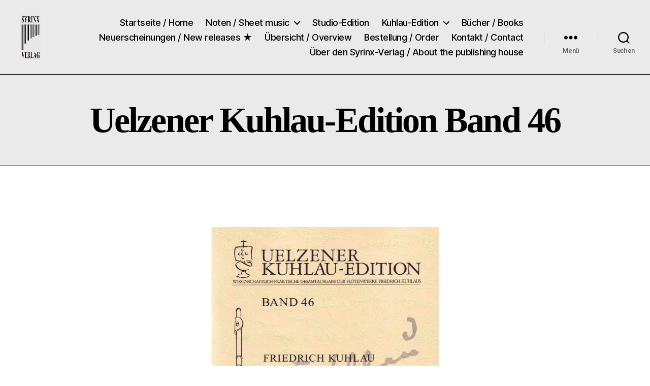

--- FILE ---
content_type: text/html; charset=UTF-8
request_url: https://syrinx-verlag.de/uelzener-kuhlau-edition-band-46
body_size: 18394
content:
<!DOCTYPE html>

<html class="no-js" dir="ltr" lang="de" prefix="og: https://ogp.me/ns#">

	<head>

		<meta charset="UTF-8">
		<meta name="viewport" content="width=device-width, initial-scale=1.0">

		<link rel="profile" href="https://gmpg.org/xfn/11">

		<title>Uelzener Kuhlau-Edition Band 46 | Syrinx-Verlag / Der Verlag der Flötisten</title>

		<!-- All in One SEO 4.9.2 - aioseo.com -->
	<meta name="description" content="Sonate Es-Dur op. 64 (Flöte) Sonate Es-Dur op. 64 (Klavierpartitur) Syrinx Nr. 188 Friedrich Kuhlau Sonate Es-Dur op. 64 für Klavier und Flöte Flötenstimme / Klavierpartitur 26.– € E-Mail an Syrinx-Verlag Vorwort Die &quot;Dänische Sonate&quot; *) Es-Dur op. 64 für Klavier und Flöte erschien erstmals 1825 bei dem Hamburger Verleger August Heinrich Cranz (1789–1870). Sie" />
	<meta name="robots" content="max-image-preview:large" />
	<link rel="canonical" href="https://syrinx-verlag.de/uelzener-kuhlau-edition-band-46" />
	<meta name="generator" content="All in One SEO (AIOSEO) 4.9.2" />
		<meta property="og:locale" content="de_DE" />
		<meta property="og:site_name" content="Syrinx-Verlag / Der Verlag der Flötisten |" />
		<meta property="og:type" content="article" />
		<meta property="og:title" content="Uelzener Kuhlau-Edition Band 46 | Syrinx-Verlag / Der Verlag der Flötisten" />
		<meta property="og:description" content="Sonate Es-Dur op. 64 (Flöte) Sonate Es-Dur op. 64 (Klavierpartitur) Syrinx Nr. 188 Friedrich Kuhlau Sonate Es-Dur op. 64 für Klavier und Flöte Flötenstimme / Klavierpartitur 26.– € E-Mail an Syrinx-Verlag Vorwort Die &quot;Dänische Sonate&quot; *) Es-Dur op. 64 für Klavier und Flöte erschien erstmals 1825 bei dem Hamburger Verleger August Heinrich Cranz (1789–1870). Sie" />
		<meta property="og:url" content="https://syrinx-verlag.de/uelzener-kuhlau-edition-band-46" />
		<meta property="og:image" content="https://syrinx-verlag.de/wp-content/uploads/2021/09/cropped-cropped-Logo_.png" />
		<meta property="og:image:secure_url" content="https://syrinx-verlag.de/wp-content/uploads/2021/09/cropped-cropped-Logo_.png" />
		<meta property="article:published_time" content="2022-11-15T16:35:17+00:00" />
		<meta property="article:modified_time" content="2022-11-15T16:51:38+00:00" />
		<meta name="twitter:card" content="summary" />
		<meta name="twitter:title" content="Uelzener Kuhlau-Edition Band 46 | Syrinx-Verlag / Der Verlag der Flötisten" />
		<meta name="twitter:description" content="Sonate Es-Dur op. 64 (Flöte) Sonate Es-Dur op. 64 (Klavierpartitur) Syrinx Nr. 188 Friedrich Kuhlau Sonate Es-Dur op. 64 für Klavier und Flöte Flötenstimme / Klavierpartitur 26.– € E-Mail an Syrinx-Verlag Vorwort Die &quot;Dänische Sonate&quot; *) Es-Dur op. 64 für Klavier und Flöte erschien erstmals 1825 bei dem Hamburger Verleger August Heinrich Cranz (1789–1870). Sie" />
		<meta name="twitter:image" content="https://syrinx-verlag.de/wp-content/uploads/2021/09/cropped-cropped-Logo_.png" />
		<script type="application/ld+json" class="aioseo-schema">
			{"@context":"https:\/\/schema.org","@graph":[{"@type":"BreadcrumbList","@id":"https:\/\/syrinx-verlag.de\/uelzener-kuhlau-edition-band-46#breadcrumblist","itemListElement":[{"@type":"ListItem","@id":"https:\/\/syrinx-verlag.de#listItem","position":1,"name":"Home","item":"https:\/\/syrinx-verlag.de","nextItem":{"@type":"ListItem","@id":"https:\/\/syrinx-verlag.de\/uelzener-kuhlau-edition-band-46#listItem","name":"Uelzener Kuhlau-Edition Band 46"}},{"@type":"ListItem","@id":"https:\/\/syrinx-verlag.de\/uelzener-kuhlau-edition-band-46#listItem","position":2,"name":"Uelzener Kuhlau-Edition Band 46","previousItem":{"@type":"ListItem","@id":"https:\/\/syrinx-verlag.de#listItem","name":"Home"}}]},{"@type":"Organization","@id":"https:\/\/syrinx-verlag.de\/#organization","name":"Syrinx-Verlag","url":"https:\/\/syrinx-verlag.de\/","logo":{"@type":"ImageObject","url":"https:\/\/syrinx-verlag.de\/wp-content\/uploads\/2020\/04\/LOGO-Kopie.jpg","@id":"https:\/\/syrinx-verlag.de\/uelzener-kuhlau-edition-band-46\/#organizationLogo","width":295,"height":311},"image":{"@id":"https:\/\/syrinx-verlag.de\/uelzener-kuhlau-edition-band-46\/#organizationLogo"}},{"@type":"WebPage","@id":"https:\/\/syrinx-verlag.de\/uelzener-kuhlau-edition-band-46#webpage","url":"https:\/\/syrinx-verlag.de\/uelzener-kuhlau-edition-band-46","name":"Uelzener Kuhlau-Edition Band 46 | Syrinx-Verlag \/ Der Verlag der Fl\u00f6tisten","description":"Sonate Es-Dur op. 64 (Fl\u00f6te) Sonate Es-Dur op. 64 (Klavierpartitur) Syrinx Nr. 188 Friedrich Kuhlau Sonate Es-Dur op. 64 f\u00fcr Klavier und Fl\u00f6te Fl\u00f6tenstimme \/ Klavierpartitur 26.\u2013 \u20ac E-Mail an Syrinx-Verlag Vorwort Die \"D\u00e4nische Sonate\" *) Es-Dur op. 64 f\u00fcr Klavier und Fl\u00f6te erschien erstmals 1825 bei dem Hamburger Verleger August Heinrich Cranz (1789\u20131870). Sie","inLanguage":"de-DE","isPartOf":{"@id":"https:\/\/syrinx-verlag.de\/#website"},"breadcrumb":{"@id":"https:\/\/syrinx-verlag.de\/uelzener-kuhlau-edition-band-46#breadcrumblist"},"datePublished":"2022-11-15T16:35:17+00:00","dateModified":"2022-11-15T16:51:38+00:00"},{"@type":"WebSite","@id":"https:\/\/syrinx-verlag.de\/#website","url":"https:\/\/syrinx-verlag.de\/","name":"Syrinx-Verlag \/ Der Verlag der Fl\u00f6tisten","inLanguage":"de-DE","publisher":{"@id":"https:\/\/syrinx-verlag.de\/#organization"}}]}
		</script>
		<!-- All in One SEO -->

<link rel="alternate" type="application/rss+xml" title="Syrinx-Verlag / Der Verlag der Flötisten &raquo; Feed" href="https://syrinx-verlag.de/feed" />
<link rel="alternate" title="oEmbed (JSON)" type="application/json+oembed" href="https://syrinx-verlag.de/wp-json/oembed/1.0/embed?url=https%3A%2F%2Fsyrinx-verlag.de%2Fuelzener-kuhlau-edition-band-46" />
<link rel="alternate" title="oEmbed (XML)" type="text/xml+oembed" href="https://syrinx-verlag.de/wp-json/oembed/1.0/embed?url=https%3A%2F%2Fsyrinx-verlag.de%2Fuelzener-kuhlau-edition-band-46&#038;format=xml" />
		<!-- This site uses the Google Analytics by MonsterInsights plugin v9.11.1 - Using Analytics tracking - https://www.monsterinsights.com/ -->
		<!-- Note: MonsterInsights is not currently configured on this site. The site owner needs to authenticate with Google Analytics in the MonsterInsights settings panel. -->
					<!-- No tracking code set -->
				<!-- / Google Analytics by MonsterInsights -->
		<style id='wp-img-auto-sizes-contain-inline-css'>
img:is([sizes=auto i],[sizes^="auto," i]){contain-intrinsic-size:3000px 1500px}
/*# sourceURL=wp-img-auto-sizes-contain-inline-css */
</style>
<style id='wp-emoji-styles-inline-css'>

	img.wp-smiley, img.emoji {
		display: inline !important;
		border: none !important;
		box-shadow: none !important;
		height: 1em !important;
		width: 1em !important;
		margin: 0 0.07em !important;
		vertical-align: -0.1em !important;
		background: none !important;
		padding: 0 !important;
	}
/*# sourceURL=wp-emoji-styles-inline-css */
</style>
<style id='wp-block-library-inline-css'>
:root{--wp-block-synced-color:#7a00df;--wp-block-synced-color--rgb:122,0,223;--wp-bound-block-color:var(--wp-block-synced-color);--wp-editor-canvas-background:#ddd;--wp-admin-theme-color:#007cba;--wp-admin-theme-color--rgb:0,124,186;--wp-admin-theme-color-darker-10:#006ba1;--wp-admin-theme-color-darker-10--rgb:0,107,160.5;--wp-admin-theme-color-darker-20:#005a87;--wp-admin-theme-color-darker-20--rgb:0,90,135;--wp-admin-border-width-focus:2px}@media (min-resolution:192dpi){:root{--wp-admin-border-width-focus:1.5px}}.wp-element-button{cursor:pointer}:root .has-very-light-gray-background-color{background-color:#eee}:root .has-very-dark-gray-background-color{background-color:#313131}:root .has-very-light-gray-color{color:#eee}:root .has-very-dark-gray-color{color:#313131}:root .has-vivid-green-cyan-to-vivid-cyan-blue-gradient-background{background:linear-gradient(135deg,#00d084,#0693e3)}:root .has-purple-crush-gradient-background{background:linear-gradient(135deg,#34e2e4,#4721fb 50%,#ab1dfe)}:root .has-hazy-dawn-gradient-background{background:linear-gradient(135deg,#faaca8,#dad0ec)}:root .has-subdued-olive-gradient-background{background:linear-gradient(135deg,#fafae1,#67a671)}:root .has-atomic-cream-gradient-background{background:linear-gradient(135deg,#fdd79a,#004a59)}:root .has-nightshade-gradient-background{background:linear-gradient(135deg,#330968,#31cdcf)}:root .has-midnight-gradient-background{background:linear-gradient(135deg,#020381,#2874fc)}:root{--wp--preset--font-size--normal:16px;--wp--preset--font-size--huge:42px}.has-regular-font-size{font-size:1em}.has-larger-font-size{font-size:2.625em}.has-normal-font-size{font-size:var(--wp--preset--font-size--normal)}.has-huge-font-size{font-size:var(--wp--preset--font-size--huge)}.has-text-align-center{text-align:center}.has-text-align-left{text-align:left}.has-text-align-right{text-align:right}.has-fit-text{white-space:nowrap!important}#end-resizable-editor-section{display:none}.aligncenter{clear:both}.items-justified-left{justify-content:flex-start}.items-justified-center{justify-content:center}.items-justified-right{justify-content:flex-end}.items-justified-space-between{justify-content:space-between}.screen-reader-text{border:0;clip-path:inset(50%);height:1px;margin:-1px;overflow:hidden;padding:0;position:absolute;width:1px;word-wrap:normal!important}.screen-reader-text:focus{background-color:#ddd;clip-path:none;color:#444;display:block;font-size:1em;height:auto;left:5px;line-height:normal;padding:15px 23px 14px;text-decoration:none;top:5px;width:auto;z-index:100000}html :where(.has-border-color){border-style:solid}html :where([style*=border-top-color]){border-top-style:solid}html :where([style*=border-right-color]){border-right-style:solid}html :where([style*=border-bottom-color]){border-bottom-style:solid}html :where([style*=border-left-color]){border-left-style:solid}html :where([style*=border-width]){border-style:solid}html :where([style*=border-top-width]){border-top-style:solid}html :where([style*=border-right-width]){border-right-style:solid}html :where([style*=border-bottom-width]){border-bottom-style:solid}html :where([style*=border-left-width]){border-left-style:solid}html :where(img[class*=wp-image-]){height:auto;max-width:100%}:where(figure){margin:0 0 1em}html :where(.is-position-sticky){--wp-admin--admin-bar--position-offset:var(--wp-admin--admin-bar--height,0px)}@media screen and (max-width:600px){html :where(.is-position-sticky){--wp-admin--admin-bar--position-offset:0px}}

/*# sourceURL=wp-block-library-inline-css */
</style><style id='wp-block-file-inline-css'>
.wp-block-file{box-sizing:border-box}.wp-block-file:not(.wp-element-button){font-size:.8em}.wp-block-file.aligncenter{text-align:center}.wp-block-file.alignright{text-align:right}.wp-block-file *+.wp-block-file__button{margin-left:.75em}:where(.wp-block-file){margin-bottom:1.5em}.wp-block-file__embed{margin-bottom:1em}:where(.wp-block-file__button){border-radius:2em;display:inline-block;padding:.5em 1em}:where(.wp-block-file__button):where(a):active,:where(.wp-block-file__button):where(a):focus,:where(.wp-block-file__button):where(a):hover,:where(.wp-block-file__button):where(a):visited{box-shadow:none;color:#fff;opacity:.85;text-decoration:none}
/*# sourceURL=https://syrinx-verlag.de/wp-includes/blocks/file/style.min.css */
</style>
<style id='wp-block-image-inline-css'>
.wp-block-image>a,.wp-block-image>figure>a{display:inline-block}.wp-block-image img{box-sizing:border-box;height:auto;max-width:100%;vertical-align:bottom}@media not (prefers-reduced-motion){.wp-block-image img.hide{visibility:hidden}.wp-block-image img.show{animation:show-content-image .4s}}.wp-block-image[style*=border-radius] img,.wp-block-image[style*=border-radius]>a{border-radius:inherit}.wp-block-image.has-custom-border img{box-sizing:border-box}.wp-block-image.aligncenter{text-align:center}.wp-block-image.alignfull>a,.wp-block-image.alignwide>a{width:100%}.wp-block-image.alignfull img,.wp-block-image.alignwide img{height:auto;width:100%}.wp-block-image .aligncenter,.wp-block-image .alignleft,.wp-block-image .alignright,.wp-block-image.aligncenter,.wp-block-image.alignleft,.wp-block-image.alignright{display:table}.wp-block-image .aligncenter>figcaption,.wp-block-image .alignleft>figcaption,.wp-block-image .alignright>figcaption,.wp-block-image.aligncenter>figcaption,.wp-block-image.alignleft>figcaption,.wp-block-image.alignright>figcaption{caption-side:bottom;display:table-caption}.wp-block-image .alignleft{float:left;margin:.5em 1em .5em 0}.wp-block-image .alignright{float:right;margin:.5em 0 .5em 1em}.wp-block-image .aligncenter{margin-left:auto;margin-right:auto}.wp-block-image :where(figcaption){margin-bottom:1em;margin-top:.5em}.wp-block-image.is-style-circle-mask img{border-radius:9999px}@supports ((-webkit-mask-image:none) or (mask-image:none)) or (-webkit-mask-image:none){.wp-block-image.is-style-circle-mask img{border-radius:0;-webkit-mask-image:url('data:image/svg+xml;utf8,<svg viewBox="0 0 100 100" xmlns="http://www.w3.org/2000/svg"><circle cx="50" cy="50" r="50"/></svg>');mask-image:url('data:image/svg+xml;utf8,<svg viewBox="0 0 100 100" xmlns="http://www.w3.org/2000/svg"><circle cx="50" cy="50" r="50"/></svg>');mask-mode:alpha;-webkit-mask-position:center;mask-position:center;-webkit-mask-repeat:no-repeat;mask-repeat:no-repeat;-webkit-mask-size:contain;mask-size:contain}}:root :where(.wp-block-image.is-style-rounded img,.wp-block-image .is-style-rounded img){border-radius:9999px}.wp-block-image figure{margin:0}.wp-lightbox-container{display:flex;flex-direction:column;position:relative}.wp-lightbox-container img{cursor:zoom-in}.wp-lightbox-container img:hover+button{opacity:1}.wp-lightbox-container button{align-items:center;backdrop-filter:blur(16px) saturate(180%);background-color:#5a5a5a40;border:none;border-radius:4px;cursor:zoom-in;display:flex;height:20px;justify-content:center;opacity:0;padding:0;position:absolute;right:16px;text-align:center;top:16px;width:20px;z-index:100}@media not (prefers-reduced-motion){.wp-lightbox-container button{transition:opacity .2s ease}}.wp-lightbox-container button:focus-visible{outline:3px auto #5a5a5a40;outline:3px auto -webkit-focus-ring-color;outline-offset:3px}.wp-lightbox-container button:hover{cursor:pointer;opacity:1}.wp-lightbox-container button:focus{opacity:1}.wp-lightbox-container button:focus,.wp-lightbox-container button:hover,.wp-lightbox-container button:not(:hover):not(:active):not(.has-background){background-color:#5a5a5a40;border:none}.wp-lightbox-overlay{box-sizing:border-box;cursor:zoom-out;height:100vh;left:0;overflow:hidden;position:fixed;top:0;visibility:hidden;width:100%;z-index:100000}.wp-lightbox-overlay .close-button{align-items:center;cursor:pointer;display:flex;justify-content:center;min-height:40px;min-width:40px;padding:0;position:absolute;right:calc(env(safe-area-inset-right) + 16px);top:calc(env(safe-area-inset-top) + 16px);z-index:5000000}.wp-lightbox-overlay .close-button:focus,.wp-lightbox-overlay .close-button:hover,.wp-lightbox-overlay .close-button:not(:hover):not(:active):not(.has-background){background:none;border:none}.wp-lightbox-overlay .lightbox-image-container{height:var(--wp--lightbox-container-height);left:50%;overflow:hidden;position:absolute;top:50%;transform:translate(-50%,-50%);transform-origin:top left;width:var(--wp--lightbox-container-width);z-index:9999999999}.wp-lightbox-overlay .wp-block-image{align-items:center;box-sizing:border-box;display:flex;height:100%;justify-content:center;margin:0;position:relative;transform-origin:0 0;width:100%;z-index:3000000}.wp-lightbox-overlay .wp-block-image img{height:var(--wp--lightbox-image-height);min-height:var(--wp--lightbox-image-height);min-width:var(--wp--lightbox-image-width);width:var(--wp--lightbox-image-width)}.wp-lightbox-overlay .wp-block-image figcaption{display:none}.wp-lightbox-overlay button{background:none;border:none}.wp-lightbox-overlay .scrim{background-color:#fff;height:100%;opacity:.9;position:absolute;width:100%;z-index:2000000}.wp-lightbox-overlay.active{visibility:visible}@media not (prefers-reduced-motion){.wp-lightbox-overlay.active{animation:turn-on-visibility .25s both}.wp-lightbox-overlay.active img{animation:turn-on-visibility .35s both}.wp-lightbox-overlay.show-closing-animation:not(.active){animation:turn-off-visibility .35s both}.wp-lightbox-overlay.show-closing-animation:not(.active) img{animation:turn-off-visibility .25s both}.wp-lightbox-overlay.zoom.active{animation:none;opacity:1;visibility:visible}.wp-lightbox-overlay.zoom.active .lightbox-image-container{animation:lightbox-zoom-in .4s}.wp-lightbox-overlay.zoom.active .lightbox-image-container img{animation:none}.wp-lightbox-overlay.zoom.active .scrim{animation:turn-on-visibility .4s forwards}.wp-lightbox-overlay.zoom.show-closing-animation:not(.active){animation:none}.wp-lightbox-overlay.zoom.show-closing-animation:not(.active) .lightbox-image-container{animation:lightbox-zoom-out .4s}.wp-lightbox-overlay.zoom.show-closing-animation:not(.active) .lightbox-image-container img{animation:none}.wp-lightbox-overlay.zoom.show-closing-animation:not(.active) .scrim{animation:turn-off-visibility .4s forwards}}@keyframes show-content-image{0%{visibility:hidden}99%{visibility:hidden}to{visibility:visible}}@keyframes turn-on-visibility{0%{opacity:0}to{opacity:1}}@keyframes turn-off-visibility{0%{opacity:1;visibility:visible}99%{opacity:0;visibility:visible}to{opacity:0;visibility:hidden}}@keyframes lightbox-zoom-in{0%{transform:translate(calc((-100vw + var(--wp--lightbox-scrollbar-width))/2 + var(--wp--lightbox-initial-left-position)),calc(-50vh + var(--wp--lightbox-initial-top-position))) scale(var(--wp--lightbox-scale))}to{transform:translate(-50%,-50%) scale(1)}}@keyframes lightbox-zoom-out{0%{transform:translate(-50%,-50%) scale(1);visibility:visible}99%{visibility:visible}to{transform:translate(calc((-100vw + var(--wp--lightbox-scrollbar-width))/2 + var(--wp--lightbox-initial-left-position)),calc(-50vh + var(--wp--lightbox-initial-top-position))) scale(var(--wp--lightbox-scale));visibility:hidden}}
/*# sourceURL=https://syrinx-verlag.de/wp-includes/blocks/image/style.min.css */
</style>
<style id='wp-block-paragraph-inline-css'>
.is-small-text{font-size:.875em}.is-regular-text{font-size:1em}.is-large-text{font-size:2.25em}.is-larger-text{font-size:3em}.has-drop-cap:not(:focus):first-letter{float:left;font-size:8.4em;font-style:normal;font-weight:100;line-height:.68;margin:.05em .1em 0 0;text-transform:uppercase}body.rtl .has-drop-cap:not(:focus):first-letter{float:none;margin-left:.1em}p.has-drop-cap.has-background{overflow:hidden}:root :where(p.has-background){padding:1.25em 2.375em}:where(p.has-text-color:not(.has-link-color)) a{color:inherit}p.has-text-align-left[style*="writing-mode:vertical-lr"],p.has-text-align-right[style*="writing-mode:vertical-rl"]{rotate:180deg}
/*# sourceURL=https://syrinx-verlag.de/wp-includes/blocks/paragraph/style.min.css */
</style>
<style id='global-styles-inline-css'>
:root{--wp--preset--aspect-ratio--square: 1;--wp--preset--aspect-ratio--4-3: 4/3;--wp--preset--aspect-ratio--3-4: 3/4;--wp--preset--aspect-ratio--3-2: 3/2;--wp--preset--aspect-ratio--2-3: 2/3;--wp--preset--aspect-ratio--16-9: 16/9;--wp--preset--aspect-ratio--9-16: 9/16;--wp--preset--color--black: #000000;--wp--preset--color--cyan-bluish-gray: #abb8c3;--wp--preset--color--white: #ffffff;--wp--preset--color--pale-pink: #f78da7;--wp--preset--color--vivid-red: #cf2e2e;--wp--preset--color--luminous-vivid-orange: #ff6900;--wp--preset--color--luminous-vivid-amber: #fcb900;--wp--preset--color--light-green-cyan: #7bdcb5;--wp--preset--color--vivid-green-cyan: #00d084;--wp--preset--color--pale-cyan-blue: #8ed1fc;--wp--preset--color--vivid-cyan-blue: #0693e3;--wp--preset--color--vivid-purple: #9b51e0;--wp--preset--color--accent: #e22658;--wp--preset--color--primary: #000000;--wp--preset--color--secondary: #6d6d6d;--wp--preset--color--subtle-background: #dbdbdb;--wp--preset--color--background: #ffffff;--wp--preset--gradient--vivid-cyan-blue-to-vivid-purple: linear-gradient(135deg,rgb(6,147,227) 0%,rgb(155,81,224) 100%);--wp--preset--gradient--light-green-cyan-to-vivid-green-cyan: linear-gradient(135deg,rgb(122,220,180) 0%,rgb(0,208,130) 100%);--wp--preset--gradient--luminous-vivid-amber-to-luminous-vivid-orange: linear-gradient(135deg,rgb(252,185,0) 0%,rgb(255,105,0) 100%);--wp--preset--gradient--luminous-vivid-orange-to-vivid-red: linear-gradient(135deg,rgb(255,105,0) 0%,rgb(207,46,46) 100%);--wp--preset--gradient--very-light-gray-to-cyan-bluish-gray: linear-gradient(135deg,rgb(238,238,238) 0%,rgb(169,184,195) 100%);--wp--preset--gradient--cool-to-warm-spectrum: linear-gradient(135deg,rgb(74,234,220) 0%,rgb(151,120,209) 20%,rgb(207,42,186) 40%,rgb(238,44,130) 60%,rgb(251,105,98) 80%,rgb(254,248,76) 100%);--wp--preset--gradient--blush-light-purple: linear-gradient(135deg,rgb(255,206,236) 0%,rgb(152,150,240) 100%);--wp--preset--gradient--blush-bordeaux: linear-gradient(135deg,rgb(254,205,165) 0%,rgb(254,45,45) 50%,rgb(107,0,62) 100%);--wp--preset--gradient--luminous-dusk: linear-gradient(135deg,rgb(255,203,112) 0%,rgb(199,81,192) 50%,rgb(65,88,208) 100%);--wp--preset--gradient--pale-ocean: linear-gradient(135deg,rgb(255,245,203) 0%,rgb(182,227,212) 50%,rgb(51,167,181) 100%);--wp--preset--gradient--electric-grass: linear-gradient(135deg,rgb(202,248,128) 0%,rgb(113,206,126) 100%);--wp--preset--gradient--midnight: linear-gradient(135deg,rgb(2,3,129) 0%,rgb(40,116,252) 100%);--wp--preset--font-size--small: 18px;--wp--preset--font-size--medium: 20px;--wp--preset--font-size--large: 26.25px;--wp--preset--font-size--x-large: 42px;--wp--preset--font-size--normal: 21px;--wp--preset--font-size--larger: 32px;--wp--preset--spacing--20: 0.44rem;--wp--preset--spacing--30: 0.67rem;--wp--preset--spacing--40: 1rem;--wp--preset--spacing--50: 1.5rem;--wp--preset--spacing--60: 2.25rem;--wp--preset--spacing--70: 3.38rem;--wp--preset--spacing--80: 5.06rem;--wp--preset--shadow--natural: 6px 6px 9px rgba(0, 0, 0, 0.2);--wp--preset--shadow--deep: 12px 12px 50px rgba(0, 0, 0, 0.4);--wp--preset--shadow--sharp: 6px 6px 0px rgba(0, 0, 0, 0.2);--wp--preset--shadow--outlined: 6px 6px 0px -3px rgb(255, 255, 255), 6px 6px rgb(0, 0, 0);--wp--preset--shadow--crisp: 6px 6px 0px rgb(0, 0, 0);}:where(.is-layout-flex){gap: 0.5em;}:where(.is-layout-grid){gap: 0.5em;}body .is-layout-flex{display: flex;}.is-layout-flex{flex-wrap: wrap;align-items: center;}.is-layout-flex > :is(*, div){margin: 0;}body .is-layout-grid{display: grid;}.is-layout-grid > :is(*, div){margin: 0;}:where(.wp-block-columns.is-layout-flex){gap: 2em;}:where(.wp-block-columns.is-layout-grid){gap: 2em;}:where(.wp-block-post-template.is-layout-flex){gap: 1.25em;}:where(.wp-block-post-template.is-layout-grid){gap: 1.25em;}.has-black-color{color: var(--wp--preset--color--black) !important;}.has-cyan-bluish-gray-color{color: var(--wp--preset--color--cyan-bluish-gray) !important;}.has-white-color{color: var(--wp--preset--color--white) !important;}.has-pale-pink-color{color: var(--wp--preset--color--pale-pink) !important;}.has-vivid-red-color{color: var(--wp--preset--color--vivid-red) !important;}.has-luminous-vivid-orange-color{color: var(--wp--preset--color--luminous-vivid-orange) !important;}.has-luminous-vivid-amber-color{color: var(--wp--preset--color--luminous-vivid-amber) !important;}.has-light-green-cyan-color{color: var(--wp--preset--color--light-green-cyan) !important;}.has-vivid-green-cyan-color{color: var(--wp--preset--color--vivid-green-cyan) !important;}.has-pale-cyan-blue-color{color: var(--wp--preset--color--pale-cyan-blue) !important;}.has-vivid-cyan-blue-color{color: var(--wp--preset--color--vivid-cyan-blue) !important;}.has-vivid-purple-color{color: var(--wp--preset--color--vivid-purple) !important;}.has-black-background-color{background-color: var(--wp--preset--color--black) !important;}.has-cyan-bluish-gray-background-color{background-color: var(--wp--preset--color--cyan-bluish-gray) !important;}.has-white-background-color{background-color: var(--wp--preset--color--white) !important;}.has-pale-pink-background-color{background-color: var(--wp--preset--color--pale-pink) !important;}.has-vivid-red-background-color{background-color: var(--wp--preset--color--vivid-red) !important;}.has-luminous-vivid-orange-background-color{background-color: var(--wp--preset--color--luminous-vivid-orange) !important;}.has-luminous-vivid-amber-background-color{background-color: var(--wp--preset--color--luminous-vivid-amber) !important;}.has-light-green-cyan-background-color{background-color: var(--wp--preset--color--light-green-cyan) !important;}.has-vivid-green-cyan-background-color{background-color: var(--wp--preset--color--vivid-green-cyan) !important;}.has-pale-cyan-blue-background-color{background-color: var(--wp--preset--color--pale-cyan-blue) !important;}.has-vivid-cyan-blue-background-color{background-color: var(--wp--preset--color--vivid-cyan-blue) !important;}.has-vivid-purple-background-color{background-color: var(--wp--preset--color--vivid-purple) !important;}.has-black-border-color{border-color: var(--wp--preset--color--black) !important;}.has-cyan-bluish-gray-border-color{border-color: var(--wp--preset--color--cyan-bluish-gray) !important;}.has-white-border-color{border-color: var(--wp--preset--color--white) !important;}.has-pale-pink-border-color{border-color: var(--wp--preset--color--pale-pink) !important;}.has-vivid-red-border-color{border-color: var(--wp--preset--color--vivid-red) !important;}.has-luminous-vivid-orange-border-color{border-color: var(--wp--preset--color--luminous-vivid-orange) !important;}.has-luminous-vivid-amber-border-color{border-color: var(--wp--preset--color--luminous-vivid-amber) !important;}.has-light-green-cyan-border-color{border-color: var(--wp--preset--color--light-green-cyan) !important;}.has-vivid-green-cyan-border-color{border-color: var(--wp--preset--color--vivid-green-cyan) !important;}.has-pale-cyan-blue-border-color{border-color: var(--wp--preset--color--pale-cyan-blue) !important;}.has-vivid-cyan-blue-border-color{border-color: var(--wp--preset--color--vivid-cyan-blue) !important;}.has-vivid-purple-border-color{border-color: var(--wp--preset--color--vivid-purple) !important;}.has-vivid-cyan-blue-to-vivid-purple-gradient-background{background: var(--wp--preset--gradient--vivid-cyan-blue-to-vivid-purple) !important;}.has-light-green-cyan-to-vivid-green-cyan-gradient-background{background: var(--wp--preset--gradient--light-green-cyan-to-vivid-green-cyan) !important;}.has-luminous-vivid-amber-to-luminous-vivid-orange-gradient-background{background: var(--wp--preset--gradient--luminous-vivid-amber-to-luminous-vivid-orange) !important;}.has-luminous-vivid-orange-to-vivid-red-gradient-background{background: var(--wp--preset--gradient--luminous-vivid-orange-to-vivid-red) !important;}.has-very-light-gray-to-cyan-bluish-gray-gradient-background{background: var(--wp--preset--gradient--very-light-gray-to-cyan-bluish-gray) !important;}.has-cool-to-warm-spectrum-gradient-background{background: var(--wp--preset--gradient--cool-to-warm-spectrum) !important;}.has-blush-light-purple-gradient-background{background: var(--wp--preset--gradient--blush-light-purple) !important;}.has-blush-bordeaux-gradient-background{background: var(--wp--preset--gradient--blush-bordeaux) !important;}.has-luminous-dusk-gradient-background{background: var(--wp--preset--gradient--luminous-dusk) !important;}.has-pale-ocean-gradient-background{background: var(--wp--preset--gradient--pale-ocean) !important;}.has-electric-grass-gradient-background{background: var(--wp--preset--gradient--electric-grass) !important;}.has-midnight-gradient-background{background: var(--wp--preset--gradient--midnight) !important;}.has-small-font-size{font-size: var(--wp--preset--font-size--small) !important;}.has-medium-font-size{font-size: var(--wp--preset--font-size--medium) !important;}.has-large-font-size{font-size: var(--wp--preset--font-size--large) !important;}.has-x-large-font-size{font-size: var(--wp--preset--font-size--x-large) !important;}
/*# sourceURL=global-styles-inline-css */
</style>

<style id='classic-theme-styles-inline-css'>
/*! This file is auto-generated */
.wp-block-button__link{color:#fff;background-color:#32373c;border-radius:9999px;box-shadow:none;text-decoration:none;padding:calc(.667em + 2px) calc(1.333em + 2px);font-size:1.125em}.wp-block-file__button{background:#32373c;color:#fff;text-decoration:none}
/*# sourceURL=/wp-includes/css/classic-themes.min.css */
</style>
<link rel='stylesheet' id='twentytwenty-style-css' href='https://syrinx-verlag.de/wp-content/themes/twentytwenty/style.css?ver=3.0' media='all' />
<style id='twentytwenty-style-inline-css'>
.color-accent,.color-accent-hover:hover,.color-accent-hover:focus,:root .has-accent-color,.has-drop-cap:not(:focus):first-letter,.wp-block-button.is-style-outline,a { color: #e22658; }blockquote,.border-color-accent,.border-color-accent-hover:hover,.border-color-accent-hover:focus { border-color: #e22658; }button,.button,.faux-button,.wp-block-button__link,.wp-block-file .wp-block-file__button,input[type="button"],input[type="reset"],input[type="submit"],.bg-accent,.bg-accent-hover:hover,.bg-accent-hover:focus,:root .has-accent-background-color,.comment-reply-link { background-color: #e22658; }.fill-children-accent,.fill-children-accent * { fill: #e22658; }:root .has-background-color,button,.button,.faux-button,.wp-block-button__link,.wp-block-file__button,input[type="button"],input[type="reset"],input[type="submit"],.wp-block-button,.comment-reply-link,.has-background.has-primary-background-color:not(.has-text-color),.has-background.has-primary-background-color *:not(.has-text-color),.has-background.has-accent-background-color:not(.has-text-color),.has-background.has-accent-background-color *:not(.has-text-color) { color: #ffffff; }:root .has-background-background-color { background-color: #ffffff; }body,.entry-title a,:root .has-primary-color { color: #000000; }:root .has-primary-background-color { background-color: #000000; }cite,figcaption,.wp-caption-text,.post-meta,.entry-content .wp-block-archives li,.entry-content .wp-block-categories li,.entry-content .wp-block-latest-posts li,.wp-block-latest-comments__comment-date,.wp-block-latest-posts__post-date,.wp-block-embed figcaption,.wp-block-image figcaption,.wp-block-pullquote cite,.comment-metadata,.comment-respond .comment-notes,.comment-respond .logged-in-as,.pagination .dots,.entry-content hr:not(.has-background),hr.styled-separator,:root .has-secondary-color { color: #6d6d6d; }:root .has-secondary-background-color { background-color: #6d6d6d; }pre,fieldset,input,textarea,table,table *,hr { border-color: #dbdbdb; }caption,code,code,kbd,samp,.wp-block-table.is-style-stripes tbody tr:nth-child(odd),:root .has-subtle-background-background-color { background-color: #dbdbdb; }.wp-block-table.is-style-stripes { border-bottom-color: #dbdbdb; }.wp-block-latest-posts.is-grid li { border-top-color: #dbdbdb; }:root .has-subtle-background-color { color: #dbdbdb; }body:not(.overlay-header) .primary-menu > li > a,body:not(.overlay-header) .primary-menu > li > .icon,.modal-menu a,.footer-menu a, .footer-widgets a:where(:not(.wp-block-button__link)),#site-footer .wp-block-button.is-style-outline,.wp-block-pullquote:before,.singular:not(.overlay-header) .entry-header a,.archive-header a,.header-footer-group .color-accent,.header-footer-group .color-accent-hover:hover { color: #cd1d4c; }.social-icons a,#site-footer button:not(.toggle),#site-footer .button,#site-footer .faux-button,#site-footer .wp-block-button__link,#site-footer .wp-block-file__button,#site-footer input[type="button"],#site-footer input[type="reset"],#site-footer input[type="submit"] { background-color: #cd1d4c; }.social-icons a,body:not(.overlay-header) .primary-menu ul,.header-footer-group button,.header-footer-group .button,.header-footer-group .faux-button,.header-footer-group .wp-block-button:not(.is-style-outline) .wp-block-button__link,.header-footer-group .wp-block-file__button,.header-footer-group input[type="button"],.header-footer-group input[type="reset"],.header-footer-group input[type="submit"] { color: #eaeaea; }#site-header,.footer-nav-widgets-wrapper,#site-footer,.menu-modal,.menu-modal-inner,.search-modal-inner,.archive-header,.singular .entry-header,.singular .featured-media:before,.wp-block-pullquote:before { background-color: #eaeaea; }.header-footer-group,body:not(.overlay-header) #site-header .toggle,.menu-modal .toggle { color: #000000; }body:not(.overlay-header) .primary-menu ul { background-color: #000000; }body:not(.overlay-header) .primary-menu > li > ul:after { border-bottom-color: #000000; }body:not(.overlay-header) .primary-menu ul ul:after { border-left-color: #000000; }.site-description,body:not(.overlay-header) .toggle-inner .toggle-text,.widget .post-date,.widget .rss-date,.widget_archive li,.widget_categories li,.widget cite,.widget_pages li,.widget_meta li,.widget_nav_menu li,.powered-by-wordpress,.footer-credits .privacy-policy,.to-the-top,.singular .entry-header .post-meta,.singular:not(.overlay-header) .entry-header .post-meta a { color: #606060; }.header-footer-group pre,.header-footer-group fieldset,.header-footer-group input,.header-footer-group textarea,.header-footer-group table,.header-footer-group table *,.footer-nav-widgets-wrapper,#site-footer,.menu-modal nav *,.footer-widgets-outer-wrapper,.footer-top { border-color: #c9c9c9; }.header-footer-group table caption,body:not(.overlay-header) .header-inner .toggle-wrapper::before { background-color: #c9c9c9; }
/*# sourceURL=twentytwenty-style-inline-css */
</style>
<link rel='stylesheet' id='twentytwenty-fonts-css' href='https://syrinx-verlag.de/wp-content/themes/twentytwenty/assets/css/font-inter.css?ver=3.0' media='all' />
<link rel='stylesheet' id='twentytwenty-print-style-css' href='https://syrinx-verlag.de/wp-content/themes/twentytwenty/print.css?ver=3.0' media='print' />
<script src="https://syrinx-verlag.de/wp-content/themes/twentytwenty/assets/js/index.js?ver=3.0" id="twentytwenty-js-js" defer data-wp-strategy="defer"></script>
<link rel="https://api.w.org/" href="https://syrinx-verlag.de/wp-json/" /><link rel="alternate" title="JSON" type="application/json" href="https://syrinx-verlag.de/wp-json/wp/v2/pages/5475" /><script>
document.documentElement.className = document.documentElement.className.replace( 'no-js', 'js' );
//# sourceURL=twentytwenty_no_js_class
</script>
<style id="custom-background-css">
body.custom-background { background-color: #ffffff; }
</style>
	<link rel="icon" href="https://syrinx-verlag.de/wp-content/uploads/2020/04/cropped-LOGO2-32x32.jpg" sizes="32x32" />
<link rel="icon" href="https://syrinx-verlag.de/wp-content/uploads/2020/04/cropped-LOGO2-192x192.jpg" sizes="192x192" />
<link rel="apple-touch-icon" href="https://syrinx-verlag.de/wp-content/uploads/2020/04/cropped-LOGO2-180x180.jpg" />
<meta name="msapplication-TileImage" content="https://syrinx-verlag.de/wp-content/uploads/2020/04/cropped-LOGO2-270x270.jpg" />
		<style id="wp-custom-css">
			.page .entry-title {
color: black !important;
font-family: times !important;
font-size: 70px !important;}


.singular .entry-header {
    padding: 5rem 0;
        padding-top: 5rem;
        padding-right: 0px;
        padding-bottom: 5rem;
        padding-left: 0px;
border-top-width: 1px;
border-top-style: solid;
border-bottom-width: 1px;
border-bottom-style: solid;

		</style>
		
	</head>

	<body data-rsssl=1 class="wp-singular page-template-default page page-id-5475 custom-background wp-custom-logo wp-embed-responsive wp-theme-twentytwenty singular enable-search-modal missing-post-thumbnail has-no-pagination not-showing-comments show-avatars footer-top-visible">

		<a class="skip-link screen-reader-text" href="#site-content">Zum Inhalt springen</a>
		<header id="site-header" class="header-footer-group">

			<div class="header-inner section-inner">

				<div class="header-titles-wrapper">

					
						<button class="toggle search-toggle mobile-search-toggle" data-toggle-target=".search-modal" data-toggle-body-class="showing-search-modal" data-set-focus=".search-modal .search-field" aria-expanded="false">
							<span class="toggle-inner">
								<span class="toggle-icon">
									<svg class="svg-icon" aria-hidden="true" role="img" focusable="false" xmlns="http://www.w3.org/2000/svg" width="23" height="23" viewBox="0 0 23 23"><path d="M38.710696,48.0601792 L43,52.3494831 L41.3494831,54 L37.0601792,49.710696 C35.2632422,51.1481185 32.9839107,52.0076499 30.5038249,52.0076499 C24.7027226,52.0076499 20,47.3049272 20,41.5038249 C20,35.7027226 24.7027226,31 30.5038249,31 C36.3049272,31 41.0076499,35.7027226 41.0076499,41.5038249 C41.0076499,43.9839107 40.1481185,46.2632422 38.710696,48.0601792 Z M36.3875844,47.1716785 C37.8030221,45.7026647 38.6734666,43.7048964 38.6734666,41.5038249 C38.6734666,36.9918565 35.0157934,33.3341833 30.5038249,33.3341833 C25.9918565,33.3341833 22.3341833,36.9918565 22.3341833,41.5038249 C22.3341833,46.0157934 25.9918565,49.6734666 30.5038249,49.6734666 C32.7048964,49.6734666 34.7026647,48.8030221 36.1716785,47.3875844 C36.2023931,47.347638 36.2360451,47.3092237 36.2726343,47.2726343 C36.3092237,47.2360451 36.347638,47.2023931 36.3875844,47.1716785 Z" transform="translate(-20 -31)" /></svg>								</span>
								<span class="toggle-text">Suchen</span>
							</span>
						</button><!-- .search-toggle -->

					
					<div class="header-titles">

						<div class="site-logo faux-heading"><a href="https://syrinx-verlag.de/" class="custom-logo-link" rel="home"><img width="323" height="354" style="height: 354px;" src="https://syrinx-verlag.de/wp-content/uploads/2021/09/cropped-cropped-Logo_.png" class="custom-logo" alt="Syrinx-Verlag / Der Verlag der Flötisten" decoding="async" fetchpriority="high" srcset="https://syrinx-verlag.de/wp-content/uploads/2021/09/cropped-cropped-Logo_.png 646w, https://syrinx-verlag.de/wp-content/uploads/2021/09/cropped-cropped-Logo_-274x300.png 274w" sizes="(max-width: 646px) 100vw, 646px" /></a><span class="screen-reader-text">Syrinx-Verlag / Der Verlag der Flötisten</span></div>
					</div><!-- .header-titles -->

					<button class="toggle nav-toggle mobile-nav-toggle" data-toggle-target=".menu-modal"  data-toggle-body-class="showing-menu-modal" aria-expanded="false" data-set-focus=".close-nav-toggle">
						<span class="toggle-inner">
							<span class="toggle-icon">
								<svg class="svg-icon" aria-hidden="true" role="img" focusable="false" xmlns="http://www.w3.org/2000/svg" width="26" height="7" viewBox="0 0 26 7"><path fill-rule="evenodd" d="M332.5,45 C330.567003,45 329,43.4329966 329,41.5 C329,39.5670034 330.567003,38 332.5,38 C334.432997,38 336,39.5670034 336,41.5 C336,43.4329966 334.432997,45 332.5,45 Z M342,45 C340.067003,45 338.5,43.4329966 338.5,41.5 C338.5,39.5670034 340.067003,38 342,38 C343.932997,38 345.5,39.5670034 345.5,41.5 C345.5,43.4329966 343.932997,45 342,45 Z M351.5,45 C349.567003,45 348,43.4329966 348,41.5 C348,39.5670034 349.567003,38 351.5,38 C353.432997,38 355,39.5670034 355,41.5 C355,43.4329966 353.432997,45 351.5,45 Z" transform="translate(-329 -38)" /></svg>							</span>
							<span class="toggle-text">Menü</span>
						</span>
					</button><!-- .nav-toggle -->

				</div><!-- .header-titles-wrapper -->

				<div class="header-navigation-wrapper">

					
							<nav class="primary-menu-wrapper" aria-label="Horizontal">

								<ul class="primary-menu reset-list-style">

								<li id="menu-item-6" class="menu-item menu-item-type-custom menu-item-object-custom menu-item-home menu-item-6"><a href="https://syrinx-verlag.de/">Startseite / Home</a></li>
<li id="menu-item-581" class="menu-item menu-item-type-post_type menu-item-object-page menu-item-has-children menu-item-581"><a href="https://syrinx-verlag.de/noten">Noten / Sheet music</a><span class="icon"></span>
<ul class="sub-menu">
	<li id="menu-item-583" class="menu-item menu-item-type-post_type menu-item-object-page menu-item-583"><a href="https://syrinx-verlag.de/1-floete">1 Flöte</a></li>
	<li id="menu-item-73" class="menu-item menu-item-type-post_type menu-item-object-page menu-item-73"><a href="https://syrinx-verlag.de/2-floeten">2 Flöten</a></li>
	<li id="menu-item-72" class="menu-item menu-item-type-post_type menu-item-object-page menu-item-72"><a href="https://syrinx-verlag.de/3-floeten">3 Flöten</a></li>
	<li id="menu-item-2509" class="menu-item menu-item-type-post_type menu-item-object-page menu-item-2509"><a href="https://syrinx-verlag.de/1-pikkolo-3-floeten">1 Pikkolo / 3 Flöten</a></li>
	<li id="menu-item-71" class="menu-item menu-item-type-post_type menu-item-object-page menu-item-71"><a href="https://syrinx-verlag.de/4-floeten">4 Flöten</a></li>
	<li id="menu-item-70" class="menu-item menu-item-type-post_type menu-item-object-page menu-item-70"><a href="https://syrinx-verlag.de/5-6-floeten">5 / 6 Flöten</a></li>
	<li id="menu-item-69" class="menu-item menu-item-type-post_type menu-item-object-page menu-item-69"><a href="https://syrinx-verlag.de/8-floeten">8 Flöten</a></li>
	<li id="menu-item-592" class="menu-item menu-item-type-post_type menu-item-object-page menu-item-592"><a href="https://syrinx-verlag.de/floete-klavier">Flöte / Klavier</a></li>
	<li id="menu-item-591" class="menu-item menu-item-type-post_type menu-item-object-page menu-item-591"><a href="https://syrinx-verlag.de/floete-orgel">Flöte / Orgel</a></li>
	<li id="menu-item-590" class="menu-item menu-item-type-post_type menu-item-object-page menu-item-590"><a href="https://syrinx-verlag.de/floete-div-instrumente">Flöte / div. Instrumente</a></li>
	<li id="menu-item-1429" class="menu-item menu-item-type-post_type menu-item-object-page menu-item-1429"><a href="https://syrinx-verlag.de/2floeten-klavier-orgel-b-c">2 Flöten / Klavier (Orgel / B.C.)</a></li>
	<li id="menu-item-586" class="menu-item menu-item-type-post_type menu-item-object-page menu-item-586"><a href="https://syrinx-verlag.de/floetisten-portraets">Flötisten-Porträts</a></li>
	<li id="menu-item-1433" class="menu-item menu-item-type-post_type menu-item-object-page menu-item-1433"><a href="https://syrinx-verlag.de/oboen-edition">Oboen-Edition</a></li>
	<li id="menu-item-5764" class="menu-item menu-item-type-post_type menu-item-object-page menu-item-5764"><a href="https://syrinx-verlag.de/sonderangebote">Sonderangebote</a></li>
	<li id="menu-item-6017" class="menu-item menu-item-type-post_type menu-item-object-page menu-item-6017"><a href="https://syrinx-verlag.de/neuerscheinungen-new-releases">Neuerscheinungen</a></li>
</ul>
</li>
<li id="menu-item-2616" class="menu-item menu-item-type-post_type menu-item-object-page menu-item-2616"><a href="https://syrinx-verlag.de/studio-edition">Studio-Edition</a></li>
<li id="menu-item-1236" class="menu-item menu-item-type-post_type menu-item-object-page menu-item-has-children menu-item-1236"><a href="https://syrinx-verlag.de/kuhlau-edition">Kuhlau-Edition</a><span class="icon"></span>
<ul class="sub-menu">
	<li id="menu-item-1584" class="menu-item menu-item-type-post_type menu-item-object-page menu-item-1584"><a href="https://syrinx-verlag.de/solo">Solo 1 Flöte</a></li>
	<li id="menu-item-1585" class="menu-item menu-item-type-post_type menu-item-object-page menu-item-1585"><a href="https://syrinx-verlag.de/duo">Duo 2 Flöten</a></li>
	<li id="menu-item-1586" class="menu-item menu-item-type-post_type menu-item-object-page menu-item-1586"><a href="https://syrinx-verlag.de/trio-3-floeten">Trio 3 Flöten</a></li>
	<li id="menu-item-1587" class="menu-item menu-item-type-post_type menu-item-object-page menu-item-1587"><a href="https://syrinx-verlag.de/quartett-4-floeten">Quartett 4 Flöten</a></li>
	<li id="menu-item-1588" class="menu-item menu-item-type-post_type menu-item-object-page menu-item-1588"><a href="https://syrinx-verlag.de/1-floete-klavier">1 Flöte / Klavier</a></li>
	<li id="menu-item-1589" class="menu-item menu-item-type-post_type menu-item-object-page menu-item-1589"><a href="https://syrinx-verlag.de/2-floeten-klavier-2">2 Flöten / Klavier</a></li>
</ul>
</li>
<li id="menu-item-582" class="menu-item menu-item-type-post_type menu-item-object-page menu-item-582"><a href="https://syrinx-verlag.de/buecher-broschueren">Bücher / Books</a></li>
<li id="menu-item-5978" class="menu-item menu-item-type-post_type menu-item-object-page menu-item-5978"><a href="https://syrinx-verlag.de/neuerscheinungen-new-releases">Neuerscheinungen / New releases ★</a></li>
<li id="menu-item-593" class="menu-item menu-item-type-post_type menu-item-object-page menu-item-593"><a href="https://syrinx-verlag.de/gesamtuebersicht">Übersicht / Overview</a></li>
<li id="menu-item-594" class="menu-item menu-item-type-post_type menu-item-object-page menu-item-594"><a href="https://syrinx-verlag.de/bestellung">Bestellung / Order</a></li>
<li id="menu-item-580" class="menu-item menu-item-type-post_type menu-item-object-page menu-item-580"><a href="https://syrinx-verlag.de/kontakt">Kontakt / Contact</a></li>
<li id="menu-item-579" class="menu-item menu-item-type-post_type menu-item-object-page menu-item-579"><a href="https://syrinx-verlag.de/ueber-uns">Über den Syrinx-Verlag / About the publishing house</a></li>

								</ul>

							</nav><!-- .primary-menu-wrapper -->

						
						<div class="header-toggles hide-no-js">

						
							<div class="toggle-wrapper nav-toggle-wrapper has-expanded-menu">

								<button class="toggle nav-toggle desktop-nav-toggle" data-toggle-target=".menu-modal" data-toggle-body-class="showing-menu-modal" aria-expanded="false" data-set-focus=".close-nav-toggle">
									<span class="toggle-inner">
										<span class="toggle-text">Menü</span>
										<span class="toggle-icon">
											<svg class="svg-icon" aria-hidden="true" role="img" focusable="false" xmlns="http://www.w3.org/2000/svg" width="26" height="7" viewBox="0 0 26 7"><path fill-rule="evenodd" d="M332.5,45 C330.567003,45 329,43.4329966 329,41.5 C329,39.5670034 330.567003,38 332.5,38 C334.432997,38 336,39.5670034 336,41.5 C336,43.4329966 334.432997,45 332.5,45 Z M342,45 C340.067003,45 338.5,43.4329966 338.5,41.5 C338.5,39.5670034 340.067003,38 342,38 C343.932997,38 345.5,39.5670034 345.5,41.5 C345.5,43.4329966 343.932997,45 342,45 Z M351.5,45 C349.567003,45 348,43.4329966 348,41.5 C348,39.5670034 349.567003,38 351.5,38 C353.432997,38 355,39.5670034 355,41.5 C355,43.4329966 353.432997,45 351.5,45 Z" transform="translate(-329 -38)" /></svg>										</span>
									</span>
								</button><!-- .nav-toggle -->

							</div><!-- .nav-toggle-wrapper -->

							
							<div class="toggle-wrapper search-toggle-wrapper">

								<button class="toggle search-toggle desktop-search-toggle" data-toggle-target=".search-modal" data-toggle-body-class="showing-search-modal" data-set-focus=".search-modal .search-field" aria-expanded="false">
									<span class="toggle-inner">
										<svg class="svg-icon" aria-hidden="true" role="img" focusable="false" xmlns="http://www.w3.org/2000/svg" width="23" height="23" viewBox="0 0 23 23"><path d="M38.710696,48.0601792 L43,52.3494831 L41.3494831,54 L37.0601792,49.710696 C35.2632422,51.1481185 32.9839107,52.0076499 30.5038249,52.0076499 C24.7027226,52.0076499 20,47.3049272 20,41.5038249 C20,35.7027226 24.7027226,31 30.5038249,31 C36.3049272,31 41.0076499,35.7027226 41.0076499,41.5038249 C41.0076499,43.9839107 40.1481185,46.2632422 38.710696,48.0601792 Z M36.3875844,47.1716785 C37.8030221,45.7026647 38.6734666,43.7048964 38.6734666,41.5038249 C38.6734666,36.9918565 35.0157934,33.3341833 30.5038249,33.3341833 C25.9918565,33.3341833 22.3341833,36.9918565 22.3341833,41.5038249 C22.3341833,46.0157934 25.9918565,49.6734666 30.5038249,49.6734666 C32.7048964,49.6734666 34.7026647,48.8030221 36.1716785,47.3875844 C36.2023931,47.347638 36.2360451,47.3092237 36.2726343,47.2726343 C36.3092237,47.2360451 36.347638,47.2023931 36.3875844,47.1716785 Z" transform="translate(-20 -31)" /></svg>										<span class="toggle-text">Suchen</span>
									</span>
								</button><!-- .search-toggle -->

							</div>

							
						</div><!-- .header-toggles -->
						
				</div><!-- .header-navigation-wrapper -->

			</div><!-- .header-inner -->

			<div class="search-modal cover-modal header-footer-group" data-modal-target-string=".search-modal" role="dialog" aria-modal="true" aria-label="Suche">

	<div class="search-modal-inner modal-inner">

		<div class="section-inner">

			<form role="search" aria-label="Suche nach:" method="get" class="search-form" action="https://syrinx-verlag.de/">
	<label for="search-form-1">
		<span class="screen-reader-text">
			Suche nach:		</span>
		<input type="search" id="search-form-1" class="search-field" placeholder="Suchen …" value="" name="s" />
	</label>
	<input type="submit" class="search-submit" value="Suchen" />
</form>

			<button class="toggle search-untoggle close-search-toggle fill-children-current-color" data-toggle-target=".search-modal" data-toggle-body-class="showing-search-modal" data-set-focus=".search-modal .search-field">
				<span class="screen-reader-text">
					Suche schließen				</span>
				<svg class="svg-icon" aria-hidden="true" role="img" focusable="false" xmlns="http://www.w3.org/2000/svg" width="16" height="16" viewBox="0 0 16 16"><polygon fill="" fill-rule="evenodd" points="6.852 7.649 .399 1.195 1.445 .149 7.899 6.602 14.352 .149 15.399 1.195 8.945 7.649 15.399 14.102 14.352 15.149 7.899 8.695 1.445 15.149 .399 14.102" /></svg>			</button><!-- .search-toggle -->

		</div><!-- .section-inner -->

	</div><!-- .search-modal-inner -->

</div><!-- .menu-modal -->

		</header><!-- #site-header -->

		
<div class="menu-modal cover-modal header-footer-group" data-modal-target-string=".menu-modal">

	<div class="menu-modal-inner modal-inner">

		<div class="menu-wrapper section-inner">

			<div class="menu-top">

				<button class="toggle close-nav-toggle fill-children-current-color" data-toggle-target=".menu-modal" data-toggle-body-class="showing-menu-modal" data-set-focus=".menu-modal">
					<span class="toggle-text">Menü schließen</span>
					<svg class="svg-icon" aria-hidden="true" role="img" focusable="false" xmlns="http://www.w3.org/2000/svg" width="16" height="16" viewBox="0 0 16 16"><polygon fill="" fill-rule="evenodd" points="6.852 7.649 .399 1.195 1.445 .149 7.899 6.602 14.352 .149 15.399 1.195 8.945 7.649 15.399 14.102 14.352 15.149 7.899 8.695 1.445 15.149 .399 14.102" /></svg>				</button><!-- .nav-toggle -->

				
					<nav class="expanded-menu" aria-label="Erweitert">

						<ul class="modal-menu reset-list-style">
							<li class="menu-item menu-item-type-custom menu-item-object-custom menu-item-home menu-item-6"><div class="ancestor-wrapper"><a href="https://syrinx-verlag.de/">Startseite / Home</a></div><!-- .ancestor-wrapper --></li>
<li class="menu-item menu-item-type-post_type menu-item-object-page menu-item-has-children menu-item-581"><div class="ancestor-wrapper"><a href="https://syrinx-verlag.de/noten">Noten / Sheet music</a><button class="toggle sub-menu-toggle fill-children-current-color" data-toggle-target=".menu-modal .menu-item-581 > .sub-menu" data-toggle-type="slidetoggle" data-toggle-duration="250" aria-expanded="false"><span class="screen-reader-text">Untermenü anzeigen</span><svg class="svg-icon" aria-hidden="true" role="img" focusable="false" xmlns="http://www.w3.org/2000/svg" width="20" height="12" viewBox="0 0 20 12"><polygon fill="" fill-rule="evenodd" points="1319.899 365.778 1327.678 358 1329.799 360.121 1319.899 370.021 1310 360.121 1312.121 358" transform="translate(-1310 -358)" /></svg></button></div><!-- .ancestor-wrapper -->
<ul class="sub-menu">
	<li class="menu-item menu-item-type-post_type menu-item-object-page menu-item-583"><div class="ancestor-wrapper"><a href="https://syrinx-verlag.de/1-floete">1 Flöte</a></div><!-- .ancestor-wrapper --></li>
	<li class="menu-item menu-item-type-post_type menu-item-object-page menu-item-73"><div class="ancestor-wrapper"><a href="https://syrinx-verlag.de/2-floeten">2 Flöten</a></div><!-- .ancestor-wrapper --></li>
	<li class="menu-item menu-item-type-post_type menu-item-object-page menu-item-72"><div class="ancestor-wrapper"><a href="https://syrinx-verlag.de/3-floeten">3 Flöten</a></div><!-- .ancestor-wrapper --></li>
	<li class="menu-item menu-item-type-post_type menu-item-object-page menu-item-2509"><div class="ancestor-wrapper"><a href="https://syrinx-verlag.de/1-pikkolo-3-floeten">1 Pikkolo / 3 Flöten</a></div><!-- .ancestor-wrapper --></li>
	<li class="menu-item menu-item-type-post_type menu-item-object-page menu-item-71"><div class="ancestor-wrapper"><a href="https://syrinx-verlag.de/4-floeten">4 Flöten</a></div><!-- .ancestor-wrapper --></li>
	<li class="menu-item menu-item-type-post_type menu-item-object-page menu-item-70"><div class="ancestor-wrapper"><a href="https://syrinx-verlag.de/5-6-floeten">5 / 6 Flöten</a></div><!-- .ancestor-wrapper --></li>
	<li class="menu-item menu-item-type-post_type menu-item-object-page menu-item-69"><div class="ancestor-wrapper"><a href="https://syrinx-verlag.de/8-floeten">8 Flöten</a></div><!-- .ancestor-wrapper --></li>
	<li class="menu-item menu-item-type-post_type menu-item-object-page menu-item-592"><div class="ancestor-wrapper"><a href="https://syrinx-verlag.de/floete-klavier">Flöte / Klavier</a></div><!-- .ancestor-wrapper --></li>
	<li class="menu-item menu-item-type-post_type menu-item-object-page menu-item-591"><div class="ancestor-wrapper"><a href="https://syrinx-verlag.de/floete-orgel">Flöte / Orgel</a></div><!-- .ancestor-wrapper --></li>
	<li class="menu-item menu-item-type-post_type menu-item-object-page menu-item-590"><div class="ancestor-wrapper"><a href="https://syrinx-verlag.de/floete-div-instrumente">Flöte / div. Instrumente</a></div><!-- .ancestor-wrapper --></li>
	<li class="menu-item menu-item-type-post_type menu-item-object-page menu-item-1429"><div class="ancestor-wrapper"><a href="https://syrinx-verlag.de/2floeten-klavier-orgel-b-c">2 Flöten / Klavier (Orgel / B.C.)</a></div><!-- .ancestor-wrapper --></li>
	<li class="menu-item menu-item-type-post_type menu-item-object-page menu-item-586"><div class="ancestor-wrapper"><a href="https://syrinx-verlag.de/floetisten-portraets">Flötisten-Porträts</a></div><!-- .ancestor-wrapper --></li>
	<li class="menu-item menu-item-type-post_type menu-item-object-page menu-item-1433"><div class="ancestor-wrapper"><a href="https://syrinx-verlag.de/oboen-edition">Oboen-Edition</a></div><!-- .ancestor-wrapper --></li>
	<li class="menu-item menu-item-type-post_type menu-item-object-page menu-item-5764"><div class="ancestor-wrapper"><a href="https://syrinx-verlag.de/sonderangebote">Sonderangebote</a></div><!-- .ancestor-wrapper --></li>
	<li class="menu-item menu-item-type-post_type menu-item-object-page menu-item-6017"><div class="ancestor-wrapper"><a href="https://syrinx-verlag.de/neuerscheinungen-new-releases">Neuerscheinungen</a></div><!-- .ancestor-wrapper --></li>
</ul>
</li>
<li class="menu-item menu-item-type-post_type menu-item-object-page menu-item-2616"><div class="ancestor-wrapper"><a href="https://syrinx-verlag.de/studio-edition">Studio-Edition</a></div><!-- .ancestor-wrapper --></li>
<li class="menu-item menu-item-type-post_type menu-item-object-page menu-item-has-children menu-item-1236"><div class="ancestor-wrapper"><a href="https://syrinx-verlag.de/kuhlau-edition">Kuhlau-Edition</a><button class="toggle sub-menu-toggle fill-children-current-color" data-toggle-target=".menu-modal .menu-item-1236 > .sub-menu" data-toggle-type="slidetoggle" data-toggle-duration="250" aria-expanded="false"><span class="screen-reader-text">Untermenü anzeigen</span><svg class="svg-icon" aria-hidden="true" role="img" focusable="false" xmlns="http://www.w3.org/2000/svg" width="20" height="12" viewBox="0 0 20 12"><polygon fill="" fill-rule="evenodd" points="1319.899 365.778 1327.678 358 1329.799 360.121 1319.899 370.021 1310 360.121 1312.121 358" transform="translate(-1310 -358)" /></svg></button></div><!-- .ancestor-wrapper -->
<ul class="sub-menu">
	<li class="menu-item menu-item-type-post_type menu-item-object-page menu-item-1584"><div class="ancestor-wrapper"><a href="https://syrinx-verlag.de/solo">Solo 1 Flöte</a></div><!-- .ancestor-wrapper --></li>
	<li class="menu-item menu-item-type-post_type menu-item-object-page menu-item-1585"><div class="ancestor-wrapper"><a href="https://syrinx-verlag.de/duo">Duo 2 Flöten</a></div><!-- .ancestor-wrapper --></li>
	<li class="menu-item menu-item-type-post_type menu-item-object-page menu-item-1586"><div class="ancestor-wrapper"><a href="https://syrinx-verlag.de/trio-3-floeten">Trio 3 Flöten</a></div><!-- .ancestor-wrapper --></li>
	<li class="menu-item menu-item-type-post_type menu-item-object-page menu-item-1587"><div class="ancestor-wrapper"><a href="https://syrinx-verlag.de/quartett-4-floeten">Quartett 4 Flöten</a></div><!-- .ancestor-wrapper --></li>
	<li class="menu-item menu-item-type-post_type menu-item-object-page menu-item-1588"><div class="ancestor-wrapper"><a href="https://syrinx-verlag.de/1-floete-klavier">1 Flöte / Klavier</a></div><!-- .ancestor-wrapper --></li>
	<li class="menu-item menu-item-type-post_type menu-item-object-page menu-item-1589"><div class="ancestor-wrapper"><a href="https://syrinx-verlag.de/2-floeten-klavier-2">2 Flöten / Klavier</a></div><!-- .ancestor-wrapper --></li>
</ul>
</li>
<li class="menu-item menu-item-type-post_type menu-item-object-page menu-item-582"><div class="ancestor-wrapper"><a href="https://syrinx-verlag.de/buecher-broschueren">Bücher / Books</a></div><!-- .ancestor-wrapper --></li>
<li class="menu-item menu-item-type-post_type menu-item-object-page menu-item-5978"><div class="ancestor-wrapper"><a href="https://syrinx-verlag.de/neuerscheinungen-new-releases">Neuerscheinungen / New releases ★</a></div><!-- .ancestor-wrapper --></li>
<li class="menu-item menu-item-type-post_type menu-item-object-page menu-item-593"><div class="ancestor-wrapper"><a href="https://syrinx-verlag.de/gesamtuebersicht">Übersicht / Overview</a></div><!-- .ancestor-wrapper --></li>
<li class="menu-item menu-item-type-post_type menu-item-object-page menu-item-594"><div class="ancestor-wrapper"><a href="https://syrinx-verlag.de/bestellung">Bestellung / Order</a></div><!-- .ancestor-wrapper --></li>
<li class="menu-item menu-item-type-post_type menu-item-object-page menu-item-580"><div class="ancestor-wrapper"><a href="https://syrinx-verlag.de/kontakt">Kontakt / Contact</a></div><!-- .ancestor-wrapper --></li>
<li class="menu-item menu-item-type-post_type menu-item-object-page menu-item-579"><div class="ancestor-wrapper"><a href="https://syrinx-verlag.de/ueber-uns">Über den Syrinx-Verlag / About the publishing house</a></div><!-- .ancestor-wrapper --></li>
						</ul>

					</nav>

					
					<nav class="mobile-menu" aria-label="Mobile">

						<ul class="modal-menu reset-list-style">

						<li class="menu-item menu-item-type-custom menu-item-object-custom menu-item-home menu-item-6"><div class="ancestor-wrapper"><a href="https://syrinx-verlag.de/">Startseite / Home</a></div><!-- .ancestor-wrapper --></li>
<li class="menu-item menu-item-type-post_type menu-item-object-page menu-item-has-children menu-item-581"><div class="ancestor-wrapper"><a href="https://syrinx-verlag.de/noten">Noten / Sheet music</a><button class="toggle sub-menu-toggle fill-children-current-color" data-toggle-target=".menu-modal .menu-item-581 > .sub-menu" data-toggle-type="slidetoggle" data-toggle-duration="250" aria-expanded="false"><span class="screen-reader-text">Untermenü anzeigen</span><svg class="svg-icon" aria-hidden="true" role="img" focusable="false" xmlns="http://www.w3.org/2000/svg" width="20" height="12" viewBox="0 0 20 12"><polygon fill="" fill-rule="evenodd" points="1319.899 365.778 1327.678 358 1329.799 360.121 1319.899 370.021 1310 360.121 1312.121 358" transform="translate(-1310 -358)" /></svg></button></div><!-- .ancestor-wrapper -->
<ul class="sub-menu">
	<li class="menu-item menu-item-type-post_type menu-item-object-page menu-item-583"><div class="ancestor-wrapper"><a href="https://syrinx-verlag.de/1-floete">1 Flöte</a></div><!-- .ancestor-wrapper --></li>
	<li class="menu-item menu-item-type-post_type menu-item-object-page menu-item-73"><div class="ancestor-wrapper"><a href="https://syrinx-verlag.de/2-floeten">2 Flöten</a></div><!-- .ancestor-wrapper --></li>
	<li class="menu-item menu-item-type-post_type menu-item-object-page menu-item-72"><div class="ancestor-wrapper"><a href="https://syrinx-verlag.de/3-floeten">3 Flöten</a></div><!-- .ancestor-wrapper --></li>
	<li class="menu-item menu-item-type-post_type menu-item-object-page menu-item-2509"><div class="ancestor-wrapper"><a href="https://syrinx-verlag.de/1-pikkolo-3-floeten">1 Pikkolo / 3 Flöten</a></div><!-- .ancestor-wrapper --></li>
	<li class="menu-item menu-item-type-post_type menu-item-object-page menu-item-71"><div class="ancestor-wrapper"><a href="https://syrinx-verlag.de/4-floeten">4 Flöten</a></div><!-- .ancestor-wrapper --></li>
	<li class="menu-item menu-item-type-post_type menu-item-object-page menu-item-70"><div class="ancestor-wrapper"><a href="https://syrinx-verlag.de/5-6-floeten">5 / 6 Flöten</a></div><!-- .ancestor-wrapper --></li>
	<li class="menu-item menu-item-type-post_type menu-item-object-page menu-item-69"><div class="ancestor-wrapper"><a href="https://syrinx-verlag.de/8-floeten">8 Flöten</a></div><!-- .ancestor-wrapper --></li>
	<li class="menu-item menu-item-type-post_type menu-item-object-page menu-item-592"><div class="ancestor-wrapper"><a href="https://syrinx-verlag.de/floete-klavier">Flöte / Klavier</a></div><!-- .ancestor-wrapper --></li>
	<li class="menu-item menu-item-type-post_type menu-item-object-page menu-item-591"><div class="ancestor-wrapper"><a href="https://syrinx-verlag.de/floete-orgel">Flöte / Orgel</a></div><!-- .ancestor-wrapper --></li>
	<li class="menu-item menu-item-type-post_type menu-item-object-page menu-item-590"><div class="ancestor-wrapper"><a href="https://syrinx-verlag.de/floete-div-instrumente">Flöte / div. Instrumente</a></div><!-- .ancestor-wrapper --></li>
	<li class="menu-item menu-item-type-post_type menu-item-object-page menu-item-1429"><div class="ancestor-wrapper"><a href="https://syrinx-verlag.de/2floeten-klavier-orgel-b-c">2 Flöten / Klavier (Orgel / B.C.)</a></div><!-- .ancestor-wrapper --></li>
	<li class="menu-item menu-item-type-post_type menu-item-object-page menu-item-586"><div class="ancestor-wrapper"><a href="https://syrinx-verlag.de/floetisten-portraets">Flötisten-Porträts</a></div><!-- .ancestor-wrapper --></li>
	<li class="menu-item menu-item-type-post_type menu-item-object-page menu-item-1433"><div class="ancestor-wrapper"><a href="https://syrinx-verlag.de/oboen-edition">Oboen-Edition</a></div><!-- .ancestor-wrapper --></li>
	<li class="menu-item menu-item-type-post_type menu-item-object-page menu-item-5764"><div class="ancestor-wrapper"><a href="https://syrinx-verlag.de/sonderangebote">Sonderangebote</a></div><!-- .ancestor-wrapper --></li>
	<li class="menu-item menu-item-type-post_type menu-item-object-page menu-item-6017"><div class="ancestor-wrapper"><a href="https://syrinx-verlag.de/neuerscheinungen-new-releases">Neuerscheinungen</a></div><!-- .ancestor-wrapper --></li>
</ul>
</li>
<li class="menu-item menu-item-type-post_type menu-item-object-page menu-item-2616"><div class="ancestor-wrapper"><a href="https://syrinx-verlag.de/studio-edition">Studio-Edition</a></div><!-- .ancestor-wrapper --></li>
<li class="menu-item menu-item-type-post_type menu-item-object-page menu-item-has-children menu-item-1236"><div class="ancestor-wrapper"><a href="https://syrinx-verlag.de/kuhlau-edition">Kuhlau-Edition</a><button class="toggle sub-menu-toggle fill-children-current-color" data-toggle-target=".menu-modal .menu-item-1236 > .sub-menu" data-toggle-type="slidetoggle" data-toggle-duration="250" aria-expanded="false"><span class="screen-reader-text">Untermenü anzeigen</span><svg class="svg-icon" aria-hidden="true" role="img" focusable="false" xmlns="http://www.w3.org/2000/svg" width="20" height="12" viewBox="0 0 20 12"><polygon fill="" fill-rule="evenodd" points="1319.899 365.778 1327.678 358 1329.799 360.121 1319.899 370.021 1310 360.121 1312.121 358" transform="translate(-1310 -358)" /></svg></button></div><!-- .ancestor-wrapper -->
<ul class="sub-menu">
	<li class="menu-item menu-item-type-post_type menu-item-object-page menu-item-1584"><div class="ancestor-wrapper"><a href="https://syrinx-verlag.de/solo">Solo 1 Flöte</a></div><!-- .ancestor-wrapper --></li>
	<li class="menu-item menu-item-type-post_type menu-item-object-page menu-item-1585"><div class="ancestor-wrapper"><a href="https://syrinx-verlag.de/duo">Duo 2 Flöten</a></div><!-- .ancestor-wrapper --></li>
	<li class="menu-item menu-item-type-post_type menu-item-object-page menu-item-1586"><div class="ancestor-wrapper"><a href="https://syrinx-verlag.de/trio-3-floeten">Trio 3 Flöten</a></div><!-- .ancestor-wrapper --></li>
	<li class="menu-item menu-item-type-post_type menu-item-object-page menu-item-1587"><div class="ancestor-wrapper"><a href="https://syrinx-verlag.de/quartett-4-floeten">Quartett 4 Flöten</a></div><!-- .ancestor-wrapper --></li>
	<li class="menu-item menu-item-type-post_type menu-item-object-page menu-item-1588"><div class="ancestor-wrapper"><a href="https://syrinx-verlag.de/1-floete-klavier">1 Flöte / Klavier</a></div><!-- .ancestor-wrapper --></li>
	<li class="menu-item menu-item-type-post_type menu-item-object-page menu-item-1589"><div class="ancestor-wrapper"><a href="https://syrinx-verlag.de/2-floeten-klavier-2">2 Flöten / Klavier</a></div><!-- .ancestor-wrapper --></li>
</ul>
</li>
<li class="menu-item menu-item-type-post_type menu-item-object-page menu-item-582"><div class="ancestor-wrapper"><a href="https://syrinx-verlag.de/buecher-broschueren">Bücher / Books</a></div><!-- .ancestor-wrapper --></li>
<li class="menu-item menu-item-type-post_type menu-item-object-page menu-item-5978"><div class="ancestor-wrapper"><a href="https://syrinx-verlag.de/neuerscheinungen-new-releases">Neuerscheinungen / New releases ★</a></div><!-- .ancestor-wrapper --></li>
<li class="menu-item menu-item-type-post_type menu-item-object-page menu-item-593"><div class="ancestor-wrapper"><a href="https://syrinx-verlag.de/gesamtuebersicht">Übersicht / Overview</a></div><!-- .ancestor-wrapper --></li>
<li class="menu-item menu-item-type-post_type menu-item-object-page menu-item-594"><div class="ancestor-wrapper"><a href="https://syrinx-verlag.de/bestellung">Bestellung / Order</a></div><!-- .ancestor-wrapper --></li>
<li class="menu-item menu-item-type-post_type menu-item-object-page menu-item-580"><div class="ancestor-wrapper"><a href="https://syrinx-verlag.de/kontakt">Kontakt / Contact</a></div><!-- .ancestor-wrapper --></li>
<li class="menu-item menu-item-type-post_type menu-item-object-page menu-item-579"><div class="ancestor-wrapper"><a href="https://syrinx-verlag.de/ueber-uns">Über den Syrinx-Verlag / About the publishing house</a></div><!-- .ancestor-wrapper --></li>

						</ul>

					</nav>

					
			</div><!-- .menu-top -->

			<div class="menu-bottom">

				
					<nav aria-label="Erweiterte Social-Media-Links">
						<ul class="social-menu reset-list-style social-icons fill-children-current-color">

							<li id="menu-item-7" class="menu-item menu-item-type-custom menu-item-object-custom menu-item-7"><a href="mailto:mail@syrinx-verlag.org"><span class="screen-reader-text">E-Mail an Syrinx-Verlag</span><svg class="svg-icon" aria-hidden="true" role="img" focusable="false" width="24" height="24" viewBox="0 0 24 24" xmlns="http://www.w3.org/2000/svg"><path d="M20,4H4C2.895,4,2,4.895,2,6v12c0,1.105,0.895,2,2,2h16c1.105,0,2-0.895,2-2V6C22,4.895,21.105,4,20,4z M20,8.236l-8,4.882 L4,8.236V6h16V8.236z"></path></svg></a></li>

						</ul>
					</nav><!-- .social-menu -->

				
			</div><!-- .menu-bottom -->

		</div><!-- .menu-wrapper -->

	</div><!-- .menu-modal-inner -->

</div><!-- .menu-modal -->

<main id="site-content">

	
<article class="post-5475 page type-page status-publish hentry" id="post-5475">

	
<header class="entry-header has-text-align-center header-footer-group">

	<div class="entry-header-inner section-inner medium">

		<h1 class="entry-title">Uelzener Kuhlau-Edition Band 46</h1>
	</div><!-- .entry-header-inner -->

</header><!-- .entry-header -->

	<div class="post-inner thin ">

		<div class="entry-content">

			<div class="wp-block-image">
<figure class="aligncenter size-large is-resized"><img decoding="async" src="https://syrinx-verlag.de/wp-content/uploads/2022/11/Bd.46_SyrinxNr.188-Sonate-Es-Dur-716x1024.jpg" alt="Syrinx Nr. 188 / Sonate Es-Dur für Klavier und Flöte op. 64" class="wp-image-5477" width="450" height="640"/><figcaption class="wp-element-caption"><mark style="background-color:rgba(0, 0, 0, 0)" class="has-inline-color has-primary-color">Syrinx Nr. 188 / Sonate Es-Dur für Klavier und Flöte op. 64</mark></figcaption></figure>
</div>


<div class="wp-block-file"><a id="wp-block-file--media-9ad526f4-a396-4b1a-b9f2-df1cb82e3124" href="https://syrinx-verlag.de/wp-content/uploads/2022/11/Bd.46-Syrinx_Nr.188-Sonate-Es-Dur-Fl.jpg"><strong>Sonate Es-Dur op. 64 (Flöte)</strong></a></div>



<div class="wp-block-file"><a id="wp-block-file--media-693d7d86-e63b-422c-a58b-ef62ea606cb3" href="https://syrinx-verlag.de/wp-content/uploads/2022/11/Bd.46-Syrinx_Nr.-188-SonateEs-Dur-Kl.jpg"><strong>Sonate Es-Dur op. 64 (Klavierpartitur)</strong></a></div>



<p><br>Syrinx Nr. 188</p>



<p>Friedrich Kuhlau</p>



<p class="has-large-font-size"><strong>Sonate Es-Dur op. 64</strong></p>



<p>für Klavier und Flöte</p>



<p>Flötenstimme / Klavierpartitur</p>



<p>26.– €</p>



<p><a href="mailto:mail@syrinx-verlag.org" title="">E-Mail an Syrinx-Verlag</a></p>


<p><strong>Vorwort</strong></p>
<p>Die &#8222;Dänische Sonate&#8220; *) <strong>Es-Dur op. 64</strong> für Klavier und Flöte erschien erstmals 1825 bei dem Hamburger Verleger August Heinrich Cranz (1789–1870). Sie ist die erste der insgesamt sieben Sonaten, die Kuhlau für diese Besetzung geschrieben hat.&nbsp;<br>Weitere Ausgaben folgten bei Farrenc (vor 1829) und seinen Pariser Verlagsnachfolgern, um 1850 bei Wessel &amp; Co. in London, 1905 bei C. F. Schmidt in Heilbronn sowie 1969 bei Billaudot in Paris.&nbsp;Eine Bearbeitung für Klavier und Violine von E. Eliason erschien ca. 1856 ebenfalls bei Wessel &amp; Co. in London.&nbsp;</p>
<p>Wie zeitüblich besteht der Erstdruck aus dem Hause Cranz aus separaten Einzelstimmen, die im Verlauf der Folge- und Neudrucke zu einer Klavierpartitur (mit eingelegter Solostimme) vereinigt wurden.&nbsp;</p>
<p>*) Die Charakterbezeichnung &#8222;Dänische Sonate&#8220; leitet sich her von dem als Mittelsatz mehrfach variierten altdänischen Volkslied <br>&#8222;Der strander et skib mellem Fjord mellem Mind&#8220; (näheres hierzu s. Revisionsbericht). (Unterscheidungen solcher Art sind für die schnelle Verständigung in der Praxis sehr nützlich, im Falle Kuhlaus umso mehr, als sich unter seinen 17 Kompositionen für Klavier und Flöte, wie erwähnt, nicht weniger als sieben Sonaten befinden).&nbsp;</p>
<p>Detmold, Dezember 2013&nbsp;<br>Dr. Richard Müller-Dombois&nbsp;</p>
<p></p>
<p><strong>Preface</strong>&nbsp;</p>
<p>The &#8222;Danish Sonata&#8220; *) <strong>E flat major op. 64</strong> for piano and flute first appeared in 1825 by the Hamburg publisher August Heinrich Cranz (1789–1870). It is the first of seven sonatas which Kuhlau wrote for this combination of instruments.&nbsp;<br>Further editions followed by Farrenc (before 1829), and his Parisian publisher successors, around 1850 at Wessel &amp; Co. in London, 1905 by C. F. Schmidt in Heilbronn and 1969 by Billaudot in Paris.&nbsp;An arrangement for piano and violin by E. Eliason appeared around 1856, also at Wessel &amp; Co. in London.&nbsp;</p>
<p>The first edition by the publisher Cranz presents the individual voices separately, as was common at this time. In the cours of subsequent reprints the parts were united into a piano score (with an additional solo voice).&nbsp;</p>
<p>*) The name &#8222;Danish Sonata&#8220; derives from the middle movement where an ancient Danish folk song &#8222;Der strander et skib mellem Fjord mellem Mind&#8220; is repeatedly varied (more information in the audit report). (Characteristic names of this kind are very useful for quick understanding in practice; in the case of Kuhlau even more so, since among his 17 compositions for piano and flute not less than seven, as mentioned above, are sonatas).&nbsp;</p>
<p>Detmold, December 2013&nbsp;<br>Dr. Richard Müller-Dombois&nbsp;<br>Translation: Dr. Helmut Holzapfel&nbsp;</p>
		</div><!-- .entry-content -->

	</div><!-- .post-inner -->

	<div class="section-inner">
		
	</div><!-- .section-inner -->

	
</article><!-- .post -->

</main><!-- #site-content -->


	<div class="footer-nav-widgets-wrapper header-footer-group">

		<div class="footer-inner section-inner">

							<div class="footer-top has-footer-menu has-social-menu">
					
						<nav aria-label="Footer" class="footer-menu-wrapper">

							<ul class="footer-menu reset-list-style">
								<li class="menu-item menu-item-type-custom menu-item-object-custom menu-item-7"><a href="mailto:mail@syrinx-verlag.org">E-Mail an Syrinx-Verlag</a></li>
							</ul>

						</nav><!-- .site-nav -->

										
						<nav aria-label="Social-Media-Links" class="footer-social-wrapper">

							<ul class="social-menu footer-social reset-list-style social-icons fill-children-current-color">

								<li class="menu-item menu-item-type-custom menu-item-object-custom menu-item-7"><a href="mailto:mail@syrinx-verlag.org"><span class="screen-reader-text">E-Mail an Syrinx-Verlag</span><svg class="svg-icon" aria-hidden="true" role="img" focusable="false" width="24" height="24" viewBox="0 0 24 24" xmlns="http://www.w3.org/2000/svg"><path d="M20,4H4C2.895,4,2,4.895,2,6v12c0,1.105,0.895,2,2,2h16c1.105,0,2-0.895,2-2V6C22,4.895,21.105,4,20,4z M20,8.236l-8,4.882 L4,8.236V6h16V8.236z"></path></svg></a></li>

							</ul><!-- .footer-social -->

						</nav><!-- .footer-social-wrapper -->

									</div><!-- .footer-top -->

			
			
				<aside class="footer-widgets-outer-wrapper">

					<div class="footer-widgets-wrapper">

						
							<div class="footer-widgets column-one grid-item">
								<div class="widget widget_text"><div class="widget-content">			<div class="textwidget"><p>Dr. Rüdiger Josef Herrmann<br />
mail@syrinx-verlag.org<br />
0049 (0)177 96 34 585</p>
<p>Öffnungszeiten<br />
Montag bis Freitag: 10–18 Uhr<br />
Samstag und Sonntag: 11–15 Uhr</p>
</div>
		</div></div>							</div>

						
						
							<div class="footer-widgets column-two grid-item">
								<div class="widget widget_text"><div class="widget-content">			<div class="textwidget"><p>Die Website des Syrinx-Verlags wurde neu gestaltet,<br />
nachdem der Syrinx-Verlag am 1. Oktober 2019 in die Hände des Flötisten, Diplom-Tonmeisters und Musikwissenschaftlers<br />
Dr. Rüdiger Josef Herrmann überging.</p>
</div>
		</div></div>							</div>

						
					</div><!-- .footer-widgets-wrapper -->

				</aside><!-- .footer-widgets-outer-wrapper -->

			
		</div><!-- .footer-inner -->

	</div><!-- .footer-nav-widgets-wrapper -->

	
			<footer id="site-footer" class="header-footer-group">

				<div class="section-inner">

					<div class="footer-credits">

						<p class="footer-copyright">&copy;
							2026							<a href="https://syrinx-verlag.de/">Syrinx-Verlag / Der Verlag der Flötisten</a>
						</p><!-- .footer-copyright -->

						
						<p class="powered-by-wordpress">
							<a href="https://de.wordpress.org/">
								Präsentiert von WordPress							</a>
						</p><!-- .powered-by-wordpress -->

					</div><!-- .footer-credits -->

					<a class="to-the-top" href="#site-header">
						<span class="to-the-top-long">
							Nach oben <span class="arrow" aria-hidden="true">&uarr;</span>						</span><!-- .to-the-top-long -->
						<span class="to-the-top-short">
							Nach oben <span class="arrow" aria-hidden="true">&uarr;</span>						</span><!-- .to-the-top-short -->
					</a><!-- .to-the-top -->

				</div><!-- .section-inner -->

			</footer><!-- #site-footer -->

		<script type="speculationrules">
{"prefetch":[{"source":"document","where":{"and":[{"href_matches":"/*"},{"not":{"href_matches":["/wp-*.php","/wp-admin/*","/wp-content/uploads/*","/wp-content/*","/wp-content/plugins/*","/wp-content/themes/twentytwenty/*","/*\\?(.+)"]}},{"not":{"selector_matches":"a[rel~=\"nofollow\"]"}},{"not":{"selector_matches":".no-prefetch, .no-prefetch a"}}]},"eagerness":"conservative"}]}
</script>
<script type="module" src="https://syrinx-verlag.de/wp-content/plugins/all-in-one-seo-pack/dist/Lite/assets/table-of-contents.95d0dfce.js?ver=4.9.2" id="aioseo/js/src/vue/standalone/blocks/table-of-contents/frontend.js-js"></script>
<script id="wp-emoji-settings" type="application/json">
{"baseUrl":"https://s.w.org/images/core/emoji/17.0.2/72x72/","ext":".png","svgUrl":"https://s.w.org/images/core/emoji/17.0.2/svg/","svgExt":".svg","source":{"concatemoji":"https://syrinx-verlag.de/wp-includes/js/wp-emoji-release.min.js?ver=bfad83df25a901751b205f7d91872706"}}
</script>
<script type="module">
/*! This file is auto-generated */
const a=JSON.parse(document.getElementById("wp-emoji-settings").textContent),o=(window._wpemojiSettings=a,"wpEmojiSettingsSupports"),s=["flag","emoji"];function i(e){try{var t={supportTests:e,timestamp:(new Date).valueOf()};sessionStorage.setItem(o,JSON.stringify(t))}catch(e){}}function c(e,t,n){e.clearRect(0,0,e.canvas.width,e.canvas.height),e.fillText(t,0,0);t=new Uint32Array(e.getImageData(0,0,e.canvas.width,e.canvas.height).data);e.clearRect(0,0,e.canvas.width,e.canvas.height),e.fillText(n,0,0);const a=new Uint32Array(e.getImageData(0,0,e.canvas.width,e.canvas.height).data);return t.every((e,t)=>e===a[t])}function p(e,t){e.clearRect(0,0,e.canvas.width,e.canvas.height),e.fillText(t,0,0);var n=e.getImageData(16,16,1,1);for(let e=0;e<n.data.length;e++)if(0!==n.data[e])return!1;return!0}function u(e,t,n,a){switch(t){case"flag":return n(e,"\ud83c\udff3\ufe0f\u200d\u26a7\ufe0f","\ud83c\udff3\ufe0f\u200b\u26a7\ufe0f")?!1:!n(e,"\ud83c\udde8\ud83c\uddf6","\ud83c\udde8\u200b\ud83c\uddf6")&&!n(e,"\ud83c\udff4\udb40\udc67\udb40\udc62\udb40\udc65\udb40\udc6e\udb40\udc67\udb40\udc7f","\ud83c\udff4\u200b\udb40\udc67\u200b\udb40\udc62\u200b\udb40\udc65\u200b\udb40\udc6e\u200b\udb40\udc67\u200b\udb40\udc7f");case"emoji":return!a(e,"\ud83e\u1fac8")}return!1}function f(e,t,n,a){let r;const o=(r="undefined"!=typeof WorkerGlobalScope&&self instanceof WorkerGlobalScope?new OffscreenCanvas(300,150):document.createElement("canvas")).getContext("2d",{willReadFrequently:!0}),s=(o.textBaseline="top",o.font="600 32px Arial",{});return e.forEach(e=>{s[e]=t(o,e,n,a)}),s}function r(e){var t=document.createElement("script");t.src=e,t.defer=!0,document.head.appendChild(t)}a.supports={everything:!0,everythingExceptFlag:!0},new Promise(t=>{let n=function(){try{var e=JSON.parse(sessionStorage.getItem(o));if("object"==typeof e&&"number"==typeof e.timestamp&&(new Date).valueOf()<e.timestamp+604800&&"object"==typeof e.supportTests)return e.supportTests}catch(e){}return null}();if(!n){if("undefined"!=typeof Worker&&"undefined"!=typeof OffscreenCanvas&&"undefined"!=typeof URL&&URL.createObjectURL&&"undefined"!=typeof Blob)try{var e="postMessage("+f.toString()+"("+[JSON.stringify(s),u.toString(),c.toString(),p.toString()].join(",")+"));",a=new Blob([e],{type:"text/javascript"});const r=new Worker(URL.createObjectURL(a),{name:"wpTestEmojiSupports"});return void(r.onmessage=e=>{i(n=e.data),r.terminate(),t(n)})}catch(e){}i(n=f(s,u,c,p))}t(n)}).then(e=>{for(const n in e)a.supports[n]=e[n],a.supports.everything=a.supports.everything&&a.supports[n],"flag"!==n&&(a.supports.everythingExceptFlag=a.supports.everythingExceptFlag&&a.supports[n]);var t;a.supports.everythingExceptFlag=a.supports.everythingExceptFlag&&!a.supports.flag,a.supports.everything||((t=a.source||{}).concatemoji?r(t.concatemoji):t.wpemoji&&t.twemoji&&(r(t.twemoji),r(t.wpemoji)))});
//# sourceURL=https://syrinx-verlag.de/wp-includes/js/wp-emoji-loader.min.js
</script>

	</body>
</html>
